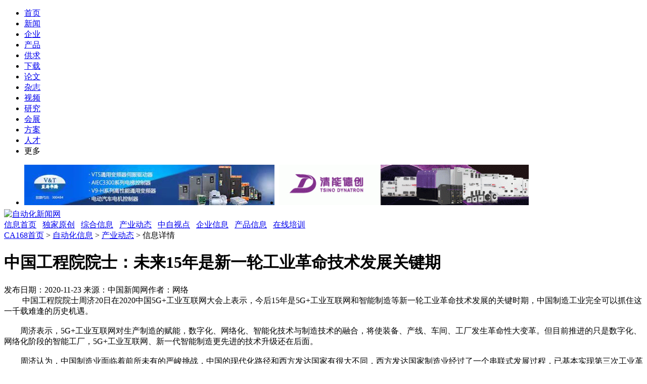

--- FILE ---
content_type: text/html
request_url: https://news.ca168.com/202011/108871.html
body_size: 9155
content:
<!DOCTYPE html PUBLIC "-//W3C//DTD XHTML 1.0 Transitional//EN" "http://www.w3.org/TR/xhtml1/DTD/xhtml1-transitional.dtd">
<html xmlns="http://www.w3.org/1999/xhtml">
<head>
<meta http-equiv="Content-Type" content="text/html;charset=gbk"/>
<title>中国工程院院士：未来15年是新一轮工业革命技术发展关键期-产业动态-自动化新闻网</title>
<meta name="keywords" content="中国工程院院士：未来15年是新一轮工业革命技术发展关键期,,产业动态"/>
<meta name="description" content="　　中国工程院院士周济20日在2020中国5G+工业互联网大会上表示，今后15年是5G+工业互联网和智能制造等新一轮工业革命技术发展的"/>
<meta http-equiv="x-ua-compatible" content="ie=7"/>
<link rel="shortcut icon" href="https://www.ca168.com/favicon.ico"/> 
<link rel="bookmark" href="https://www.ca168.com/favicon.ico"/>
<link rel="stylesheet" type="text/css" href="https://www.ca168.com/skin/default/article.css"/><script type="text/javascript">window.onerror= function(){return true;}</script><script type="text/javascript" src="https://www.ca168.com/lang/zh-cn/lang.js"></script>
<script type="text/javascript" src="https://www.ca168.com/file/script/config.js"></script>
<script type="text/javascript" src="https://www.ca168.com/file/script/common.js"></script>
<script type="text/javascript" src="https://www.ca168.com/file/script/page.js"></script>
<script type="text/javascript" src="https://www.ca168.com/file/script/jquery.js"></script>
</head>
<body>
<script>
var jQlines = jQuery.noConflict();
jQlines(function(){
	jQlines(".admarket").each(function(){
		var adstr="<p class='jsAdAdTipWrap ' style='width:20px;position:absolute;direction:rtl;z-index:999;margin-top: -12px;'><img src='http://www.ca168.com/file/image/ad1p.png' style='width:20px;height:12px;display:block;bottom:0;border:0;background:none;direction:rtl;'></p>";
		jQlines(this).append(adstr);
	});
});
</script>
<style>
 .nav-Article-QQ { outline: none; }
 #moreNav { position: relative; }
 #moreNav .moreLink:hover { background:none; cursor:pointer;}
 .moreNav1 { display:block; padding-right:10px; background:url(http://mat1.gtimg.com/news/dc/images/icon_down.gif) no-repeat right center;}
 .moreNav2 { display:block; padding-right:10px; position: relative; background:url( http://mat1.gtimg.com/news/dc/images/icon_up.gif) no-repeat right center; }
 .navmenu { display:none; position: absolute;  top:33px; background:#379BE9; text-align:left; width:78px; margin-left:-8px;}
 .navmenu a{display:block; padding-left:10px;}
 .navmenu a:hover { background:#1669AB; }
 .nav-Article-QQ { z-index:20; }
.nav-color { color:#FFCC00; }
.nav-Article-QQ ul .nav-color a,.nav-Article-QQ ul .nav-color a:visited,.nav-Article-QQ ul .nav-color a:link,.nav-Article-QQ ul .nav-color a:hover { color:#FFCC00; }
.con_add ul{margin-bottom: 8px;  height: 80px;}
.con_add li{width:495px; height:80px;float: left;}
</style>
<div class="xq_top">
	<span id="user_news"></span>
    <ul>
    <li><a href="https://www.ca168.com/" target="_blank" title="专题">首页</a></li>
	<li><a href="https://news.ca168.com/" target="_blank" title="新闻">新闻</a></li>
    <li><a href="https://www.ca168.com/company/" target="_blank" title="企业">企业</a></li>
    <li><a href="https://www.ca168.com/Product/" target="_blank" title="产品">产品</a></li>
    <li><a href="https://www.ca168.com/supply/" target="_blank" title="电商">供求</a></li>
    <li><a href="https://www.ca168.com/down/" target="_blank" title="下载">下载</a></li>
    <li><a href="https://www.ca168.com/paper/" target="_blank" title="论文">论文</a></li>
    <li><a href="http://www.cadmm.com/magazine/" target="_blank" title="杂志">杂志</a></li>
    <li><a href="https://tv.ca168.com/" target="_blank" title="视频">视频</a></li>
    <li><a href="https://www.ca168.com/marketresearch/" target="_blank" title="研究">研究</a></li>
    <!--li><a href="https://www.ca168.com/train/" target="_blank" title="学院">学院</a></li-->
    <li><a href="https://expo.ca168.com/" target="_blank" title="会展">会展</a></li>
    <li><a href="https://www.ca168.com/solution/" target="_blank" title="方案">方案</a></li>
    <li><a href="https://www.ca168.com/job/" target="_blank" title="人才">人才</a></li>
    <!--li><a href="https://www.ca168.com/special/" target="_blank" title="专题">专题</a></li-->
    <li id="moreNav" bosszone="more">
    <a class="moreLink"><span id="moreNav1" class="moreNav1">更多</span></a>
    <div id="navmenu" class="navmenu" style="display: none;">
    	  <a target="_blank" href="https://www.ca168.com/picture/">图库</a>
          <a target="_blank" href="http://www.ca168.com/wap">wap站</a>
          <!--a target="_blank" href="http://t.ca168.com/">微博</a-->
          <a target="_blank" href="http://bbs.ca168.com/">论坛</a> 
          <a target="_blank" href="http://www.ca168.com/sitemap/productyype.php">产品线</a> 
          <a target="_blank" href="http://www.ca168.com/sitemap/industry.php">行业线</a>
    </div>
	</li>
	</ul>
</div>
<script type="text/javascript">
		//function ob(a,b){
		var Omore = document.getElementById('moreNav');
		var OList = document.getElementById('navmenu');
		var omoreNav = document.getElementById('moreNav1');
    Omore.onmouseover = function(){ 
		   OList.style.display = 'block';
       omoreNav.className = 'moreNav2';
		 }
		Omore.onmouseout = function() {
		  OList.style.display = 'none';
			omoreNav.className = 'moreNav1';
			 } 
		//}
	 // ob('moreNav','navmenu')
	</script>
<div class="xq_head">
    <div class="con_add">
        <ul>
                 <li ><div class="admarket"><a href="http://www.ca168.com/extend/redirect-htm-aid-72.html"><img width="495" height="80" src="https://upload.ca168.com/202203/17/18-37-47-27-533584.jpg"></a></div></li>
                 <li style="margin-left:8px;"><div class="admarket"><a href="http://www.ca168.com/extend/redirect-htm-aid-300.html"><img width="495" height="80" src="https://upload.ca168.com/202203/17/18-38-19-18-533584.gif"></a></div></li>
            </ul>    </div>
    <div class="logo">
    	<div class="logo_1"><a href="https://news.ca168.com/" title="自动化新闻网"><img alt="自动化新闻网" src="https://www.ca168.com/skin/default/nimages/nlogo.jpg" /><!--img alt="自动化新闻网" src="https://www.ca168.com/skin/default/nimages/xq_logo.jpg" /--></a></div>
        <div class="logo_2"><a href="https://news.ca168.com/">信息首页</a>           &nbsp; <a href="https://news.ca168.com/Original/" title="独家原创">独家原创</a> &nbsp; <a href="https://news.ca168.com/News/" title="综合信息">综合信息</a> &nbsp; <a class="blues" href="https://news.ca168.com/Industry/" title="产业动态">产业动态</a> &nbsp; <a href="https://news.ca168.com/View/" title="中自视点">中自视点</a> &nbsp; <a href="https://news.ca168.com/Enterprise/" title="企业信息">企业信息</a> &nbsp; <a href="https://news.ca168.com/Product/" title="产品信息">产品信息</a> &nbsp; <a href="https://news.ca168.com/zaixianpeixun/" title="在线培训">在线培训</a></div>
    </div><!--logo-->
</div>

<div class="alwidth">
    <div class="lb_left xq_left">
    <a href="https://www.ca168.com/" title="中自网首页">CA168首页</a> > <a href="https://news.ca168.com/">自动化信息</a> > <a href="https://news.ca168.com/Industry/">产业动态</a> > 信息详情
		<h1>中国工程院院士：未来15年是新一轮工业革命技术发展关键期</h1>
                <div class="xq_1"><p><a href="#tag_cmt" title="评论"></a></p>发布日期：2020-11-23   <!--span>浏览次数：<font id="hits">30550</font></span-->   来源：中国新闻网</span><span>作者：网络</span></div>
        <div class="clear"></div>
        <div class="xq_3" id="content">
        			<div class="content" id="article">&nbsp;　　中国工程院院士周济20日在2020中国5G+工业互联网大会上表示，今后15年是5G+工业互联网和智能制造等新一轮工业革命技术发展的关键时期，中国制造工业完全可以抓住这一千载难逢的历史机遇。
<div>&nbsp;</div>
<div>　　周济表示，5G+工业互联网对生产制造的赋能，数字化、网络化、智能化技术与制造技术的融合，将使装备、产线、车间、工厂发生革命性大变革。但目前推进的只是数字化、网络化阶段的智能工厂，5G+工业互联网、新一代智能制造更先进的技术升级还在后面。</div>
<div>&nbsp;</div>
<div>　　周济认为，中国制造业面临着前所未有的严峻挑战，中国的现代化路径和西方发达国家有很大不同，西方发达国家制造业经过了一个串联式发展过程，已基本实现第三次工业革命，正开始在第四次工业革命的轨道上快速前进。</div>
<div>&nbsp;</div>
<div>　　&ldquo;作为新兴工业国家的中国，如果抓不住这一次机遇，当别人在第四次工业革命轨道上奔跑时，还停留在第二次和第三次工业革命的轨道上追赶，就会在科技创新的赛场上落伍，就算实现了工业化，还是会拉大和工业国家的差距&rdquo;，周济表示。</div>
<div>&nbsp;</div>
<div>　　周济表示，中国制造业有着独特的发展优势，如果要后来居上，必然是并联式发展过程，第二次、第三次、第四次工业革命同步推进，融合发展，使建设制造强国的进程大大加快。</div>
<div>&nbsp;</div>
<div>　　周济表示，5G+工业互联网、新一代智能制造技术将为产品和装备的创新插上腾飞的翅膀，到2035年实现从数字一代发展到网联一代，涌现出一大批智能产品，同时装备也将用5G+工业互联网、人工智能技术等武装起来。(完)</div>
<div>&nbsp;</div></div>
	        </div>
                    <div class="hql_new_menu">
            	<span>[<a href="http://s.ca168.com/search.php" target="_blank">信息搜索</a>]</span>
                <span>[<script type="text/javascript">addFav('加入收藏');</script>]</span> 
                <span>[<a href="javascript:document.getElementById('sendmail').submit();void(0);">告诉好友</a>]</span>
                <span>[<a href="javascript:Print();">打印本文</a>]</span>
                <span>[<a href="javascript:window.close()">关闭窗口</a>]</span>
                <span>[<a href="javascript:window.scrollTo(0,0);">返回顶部</a>]</span>
            </div>
        <div class="xq_4">
<div class="bdsharebuttonbox"><a href="#" class="bds_more" data-cmd="more">分享到：</a><a href="#" class="bds_weixin" data-cmd="weixin" title="分享到微信">微信</a><a href="#" class="bds_douban" data-cmd="douban" title="分享到豆瓣网">豆瓣网</a><a href="#" class="bds_tsina" data-cmd="tsina" title="分享到新浪微博">新浪微博</a><a href="#" class="bds_tieba" data-cmd="tieba" title="分享到百度贴吧">百度贴吧</a><a href="#" class="bds_tqq" data-cmd="tqq" title="分享到腾讯微博">腾讯微博</a><a href="#" class="bds_qzone" data-cmd="qzone" title="分享到QQ空间">QQ空间</a></div>
<script>window._bd_share_config={"common":{"bdSnsKey":{},"bdText":"","bdMini":"2","bdMiniList":false,"bdPic":"","bdStyle":"0","bdSize":"24"},"share":{"bdSize":16},"image":{"viewList":["weixin","douban","tsina","tieba","tqq","qzone"],"viewText":"分享到：","viewSize":"16"},"selectShare":{"bdContainerClass":null,"bdSelectMiniList":["weixin","douban","tsina","tieba","tqq","qzone"]}};with(document)0[(getElementsByTagName('head')[0]||body).appendChild(createElement('script')).src='http://bdimg.share.baidu.com/static/api/js/share.js?v=89860593.js?cdnversion='+~(-new Date()/36e5)];</script>
<div class="clear"></div>
        </div>

        <div class="xq_6">
<div class="clear"></div>
        <p>上一篇：<b><a href="https://news.ca168.com/202011/108870.html" title="过早“去工业化”不可取">过早“去工业化”不可取</a>
</b></p>                       

        <p>下一篇：<b><a href="https://news.ca168.com/202011/108873.html" title="明阳智能MySE5.5MW风电机组订单突破3.6GW">明阳智能MySE5.5MW风电机组订单突破3.6GW</a>
</b></p>

        <div class="clear"></div>

	<div class="xq_7" style="height: 100px;">
        	<h2>免责申明</h2>
		<div class="clear"></div>
            <p style="padding-top: 5px;">
                     &nbsp; &nbsp; &nbsp; &nbsp;本文仅代表作者个人观点，与中自网无关。其原创性以及文中陈述文字和内容未经本站证实，对本文以及其中全部或者部分内容、文字的真实性、完整性、及时性本站不作任何保证或承诺，请读者仅作参考，并请自行核实相关内容！来源网络如有误有侵权则删。</p>
        </div>
         <div class="clear"></div>
        </div>


        <a name="tag_about"></a>

        <div class="xq_7">
        	<h2>相关阅读</h2>
<div class="clear"></div>
            <ul>
                           		                 	<li><span class="c999 t12 hql_right">2026-01-13 18:45</span><a href="https://news.ca168.com/202601/141992.html" target="_blank" title="人工智能技术加速应用落地">人工智能技术加速应用落地</a></li>
                                  	<li><span class="c999 t12 hql_right">2026-01-13 18:44</span><a href="https://news.ca168.com/202601/141991.html" target="_blank" title="“人工智能+制造”重磅部署，五大行业迎转型路线图">“人工智能+制造”重磅部署，五大行业迎转型路线图</a></li>
                                  	<li><span class="c999 t12 hql_right">2026-01-13 18:43</span><a href="https://news.ca168.com/202601/141990.html" target="_blank" title="浙江2026规上工业增加值增速锚定6% 左右，AI 终端提速">浙江2026规上工业增加值增速锚定6% 左右，AI 终端提速</a></li>
                                  	<li><span class="c999 t12 hql_right">2026-01-09 09:39</span><a href="https://news.ca168.com/202601/141954.html" target="_blank" title="全产业链布局 深圳竞逐具身智能赛道">全产业链布局 深圳竞逐具身智能赛道</a></li>
                                  	<li><span class="c999 t12 hql_right">2026-01-09 09:38</span><a href="https://news.ca168.com/202601/141953.html" target="_blank" title="从“冠军之城”到“新质之城”——宁波发展新质生产力纪实">从“冠军之城”到“新质之城”——宁波发展新质生产力纪实</a></li>
                                  	<li><span class="c999 t12 hql_right">2026-01-09 09:37</span><a href="https://news.ca168.com/202601/141952.html" target="_blank" title="工信部印发《工业互联网和人工智能融合赋能行动方案》">工信部印发《工业互联网和人工智能融合赋能行动方案》</a></li>
                                  	<li><span class="c999 t12 hql_right">2026-01-08 11:16</span><a href="https://news.ca168.com/202601/141942.html" target="_blank" title="撬动万亿动能！2026超级工程密集开工">撬动万亿动能！2026超级工程密集开工</a></li>
                                  	<li><span class="c999 t12 hql_right">2026-01-08 11:15</span><a href="https://news.ca168.com/202601/141941.html" target="_blank" title="工信部：到2028年推动超5万家企业实施新型工业网络改造升级">工信部：到2028年推动超5万家企业实施新型工业网络改造升级</a></li>
                                  	<li><span class="c999 t12 hql_right">2026-01-08 11:14</span><a href="https://news.ca168.com/202601/141940.html" target="_blank" title="“人工智能+制造”怎么推进？工信部等八部门印发专项行动实施意见">“人工智能+制造”怎么推进？工信部等八部门印发专项行动实</a></li>
                                  	<li><span class="c999 t12 hql_right">2026-01-07 09:23</span><a href="https://news.ca168.com/202601/141913.html" target="_blank" title="抓好三个关键，全力巩固工业经济稳中向好态势">抓好三个关键，全力巩固工业经济稳中向好态势</a></li>
                              </ul>
        </div>
        <div class="clear"></div>

    </div><!--lb_left-->

    

    <div class="lb_right">

    	<div class="lb1">	<a rel="nofollow" href="http://www.ca168.com/special/show-45.html" target="_blank"><img src="https://upload.ca168.com/201307/30/15-48-07-52-1.jpg" width="280" height="249" alt="第10届变频器企业家论坛"/></a></div>

        <div class="search1">

            <script type="text/javascript">var searchid = 21;</script>

            <div id="search_tips" style="display:none;"></div>

            <form id="destoon_search" action="http://s.ca168.com/search.php" onsubmit="return Dsearch();">

			<input type="hidden" name="sid" value="21" id="destoon_moduleid"/>

            <input name="kw" id="destoon_kw" type="text" class="ss001" value="请输入关键字" onfocus="if(this.value=='请输入关键字') this.value='';" onkeyup="STip(this.value);" autocomplete="off"/>

            <input type="submit" name="submit" class="ss002 submit" value=" " /><a href="search.php" id="destoon_search_m"></a>

            </form>

        </div>

        <div class="all_right lb2">

        

            <div class="xq_9">

                <h2 class="right_h2">推荐信息</h2>

                
           		 
                <dl>

                    <dt><a href="https://news.ca168.com/202601/141921.html" target="_blank" title="东芝推出缩小图像型CCD线性图像传感器，助力图像检测设备实现高速数据读取">东芝推出缩小图像型CCD线性图像传...</a></dt>

                    <dd><p><a href="https://news.ca168.com/202601/141921.html" target="_blank" title="东芝推出缩小图像型CCD线性图像传感器，助力图像检测设备实现高速数据读取"><img alt="东芝推出缩小图像型CCD线性图像传感器，助力图像检测设备实现高速数据读取" src="https://upload.ca168.com/202601/07/09-57-45-18-544550.png" width="86" height="61" /></a></p>中国上海，2025年12月18日东芝电子元件及存储装置株式会社（...<a class="blue" href="https://news.ca168.com/202601/141921.html" target="_blank" title="查看全文">[查看全文]</a></dd>

                </dl>
                <ul>

                
           		 
                    <li><a href="https://news.ca168.com/202601/141921.html" target="_blank" title="东芝推出缩小图像型CCD线性图像传感器，助力图像检测设备实现高速数据读取">东芝推出缩小图像型CCD线性图像传感器，</a></li>

                
                    <li><a href="https://news.ca168.com/202509/140590.html" target="_blank" title="施耐德电气胡晓：新常态引发创新迈向精益模式">施耐德电气胡晓：新常态引发创新迈向精益</a></li>

                
                    <li><a href="https://news.ca168.com/202509/140354.html" target="_blank" title="原力基因·质链未来 | 施耐德电气新一代低压成套设备激活产业新动能，助力能源转型加速度">原力基因·质链未来 | 施耐德电气新一代</a></li>

                
                    <li><a href="https://news.ca168.com/202507/139293.html" target="_blank" title="施耐德电气尹正：全球供应链开启韧性、高效、绿色并行新篇章">施耐德电气尹正：全球供应链开启韧性、高</a></li>

                
                    <li><a href="https://news.ca168.com/202504/137741.html" target="_blank" title="施耐德电气：以四大原则应对四重考验，领航工业数字化转型">施耐德电气：以四大原则应对四重考验，领</a></li>

                
                    <li><a href="https://news.ca168.com/202504/137179.html" target="_blank" title="施耐德电气：消费品行业如何通过三大转型，塑造“可持续竞争力”？">施耐德电气：消费品行业如何通过三大转型</a></li>

                
                    <li><a href="https://news.ca168.com/202502/136219.html" target="_blank" title="施耐德电气尹正：传统产业“新质”有道，“老厂”也能成灯塔">施耐德电气尹正：传统产业“新质”有道，</a></li>

                
                    <li><a href="https://news.ca168.com/202501/135791.html" target="_blank" title="近万家中小企业数字化改造 工业互联网实现工业大类全覆盖">近万家中小企业数字化改造 工业互联网实</a></li>

                
                    <li><a href="https://news.ca168.com/202412/135263.html" target="_blank" title="斯凯孚集团CTO中国行：加码中国市场，共创可持续新机遇">斯凯孚集团CTO中国行：加码中国市场，共</a></li>

                
				</ul>                    

                

            </div>

            <div class="clear"></div>

            

            <div class="con9">

                <h2 class="right_h2">排行榜</h2>

                <ul>

                 
           		 
                 	<li><a href="https://news.ca168.com/202504/137121.html" target="_blank" title="探索工业无限未来，和茵梦达一起走进2025德国汉诺威">探索工业无限未来，和茵梦达一起走进202</a></li>

                 
                 	<li><a href="https://news.ca168.com/202502/136013.html" target="_blank" title="实控人筹划控制权转让 新时达或易主">实控人筹划控制权转让 新时达或易主</a></li>

                 
                 	<li><a href="https://news.ca168.com/202502/136169.html" target="_blank" title="海尔集团拟入主新时达 布局工业自动化领域">海尔集团拟入主新时达 布局工业自动化领</a></li>

                 
                 	<li><a href="https://news.ca168.com/202502/136011.html" target="_blank" title="ABB集团发布2024年业绩">ABB集团发布2024年业绩</a></li>

                 
                 	<li><a href="https://news.ca168.com/202502/135975.html" target="_blank" title="ABB 和安捷伦重磅合作！开辟新版图">ABB 和安捷伦重磅合作！开辟新版图</a></li>

                 
                 	<li><a href="https://news.ca168.com/202502/136096.html" target="_blank" title="ABB电气无忧维保服务，匠心守护您的电气设备安全">ABB电气无忧维保服务，匠心守护您的电气</a></li>

                 
                 	<li><a href="https://news.ca168.com/202503/136637.html" target="_blank" title="西门子、ABB、施耐德三大工业巨头，宣布重磅投资！">西门子、ABB、施耐德三大工业巨头，宣布</a></li>

                 
                 	<li><a href="https://news.ca168.com/202503/136405.html" target="_blank" title="ABB宣布完成西门子旗下重要业务收购">ABB宣布完成西门子旗下重要业务收购</a></li>

                 
                 	<li><a href="https://news.ca168.com/202503/136864.html" target="_blank" title="新时达：不断创新，提供全生命周期的数字化解决方案">新时达：不断创新，提供全生命周期的数字</a></li>

                 
                 	<li><a href="https://news.ca168.com/202502/136309.html" target="_blank" title="ABB | 争取实现95%的产品国产化">ABB | 争取实现95%的产品国产化</a></li>

                 
                </ul>

            </div>

            <div class="clear"></div>

            

            <div class="con10">

                <h2 class="right_h2"><a href="https://www.ca168.com/special/" target="_blank" title="专题报道"><span>更多>></span>专题报道</a></h2>

                
           		 
                 
                <dl>

                    <dt><a href="https://www.ca168.com/special/show-371.html" target="_blank" title="2026第26届立嘉国际智能装备展览会 暨重庆国际工业博览会">2026第26届立嘉国际智能装备展览会...</a></dt>

                    <dd><p><a href="https://www.ca168.com/special/show-371.html" target="_blank" title="2026第26届立嘉国际智能装备展览会 暨重庆国际工业博览会"><img alt="2026第26届立嘉国际智能装备展览会 暨重庆国际工业博览会" src="https://upload.ca168.com/202601/07/16-24-30-70-490819.png" width="86" height="61" /></a></p>时间：2026年5月20-23日地点：重庆国际博览中心CWMTE立嘉国际智能装备展... <a class="blue" href="https://www.ca168.com/special/show-371.html" target="_blank" title="查看全文">[查看全文]</a></dd>

                </dl>

                <div class="clear"></div>

                <ul>

                
                 
                    <li><a href="https://www.ca168.com/special/show-370.html" target="_blank" title="2026中部(株洲)国际工业博览会">2026中部(株洲)国际工业博览会</a></li>

                
                 
                    <li><a href="https://www.ca168.com/special/show-369.html" target="_blank" title="2026中国具身智能与人形机器人创新峰会">2026中国具身智能与人形机器人创新峰会</a></li>

                
                 
                    <li><a href="https://www.ca168.com/special/show-368.html" target="_blank" title="第六届粤港澳大湾区智慧港口科技创新与装备展览会">第六届粤港澳大湾区智慧港口科技创新与装备</a></li>

                
                 
                    <li><a href="https://www.ca168.com/special/show-367.html" target="_blank" title="2026河北工业自动化及动力传动展览会">2026河北工业自动化及动力传动展览会</a></li>

                
                 
                    <li><a href="https://www.ca168.com/special/show-366.html" target="_blank" title="2026慕尼黑上海电子生产设备展（productronica China）">2026慕尼黑上海电子生产设备展（productro</a></li>

                
                 
                    <li><a href="https://www.ca168.com/special/show-365.html" target="_blank" title="第27届中国国际光电博览会（简称CIOE中国光博会）">第27届中国国际光电博览会（简称CIOE中国光</a></li>

                
                 
                    <li><a href="https://www.ca168.com/special/show-364.html" target="_blank" title="2026第四届长三角国际化工产业展览会">2026第四届长三角国际化工产业展览会</a></li>

                
                 
                    <li><a href="https://www.ca168.com/special/show-363.html" target="_blank" title="SNEC第十九届(2026)国际太阳能光伏与智慧能源(上海)大会暨展览会">SNEC第十九届(2026)国际太阳能光伏与智慧能</a></li>

                
                </ul>

            </div>

        </div>

		<div class="clear"></div>

        <!--div class="lb1"><a href="#" target="_blank" title=""><img width="280" height="88" alt="" src="https://www.ca168.com/skin/default/nimages/xq_19.jpg" /></a></div-->

        

        <!--div class="xq_10">

        	<h2 class="right_h2"><a href="#" target="_blank" title="论坛活动"><span>更多>></span>论坛活动</a></h2>

            <ul>

               <li><span>01</span><a href="#" target="_blank" title=""></a></li>

            </ul>

        </div-->

        

    </div><!--lb_right-->

    <div class="clear"></div>

    <div class="xq_8">

        <h2><a href="http://news.ca168.com/picture.php" target="_blank" title="视觉焦点">视觉焦点</a></h2>

        <ul>

        
            
            <li><a href="https://news.ca168.com/202601/141913.html" target="_blank" title="抓好三个关键，全力巩固工业经济稳中向好态势"><img src="https://upload.ca168.com/202601/07/09-25-00-94-544550.png" /><p>抓好三个关键，全力巩固工</p></a></li>

	    
            <li><a href="https://news.ca168.com/202511/141335.html" target="_blank" title="威固特VGT-909FHA玻片超声波清洗机"><img src="https://upload.ca168.com/202511/14/15-52-11-38-566582.jpg" /><p>威固特VGT-909FHA玻片超声</p></a></li>

	    
            <li><a href="https://news.ca168.com/202511/141333.html" target="_blank" title="威固特激光发射器窗口、接收镜头超声波清洗机"><img src="https://upload.ca168.com/202511/14/15-50-16-34-566582.jpg" /><p>威固特激光发射器窗口、接</p></a></li>

	    
            <li><a href="https://news.ca168.com/202510/141114.html" target="_blank" title="威固特金刚石耐磨器件超声波清洗机"><img src="https://upload.ca168.com/202510/24/15-54-31-46-566582.jpg" /><p>威固特金刚石耐磨器件超声</p></a></li>

	    
            <li><a href="https://news.ca168.com/202510/140965.html" target="_blank" title="金刚石复合片超声波清洗机"><img src="https://upload.ca168.com/202510/17/17-24-19-59-566582.jpg" /><p>金刚石复合片超声波清洗机</p></a></li>

	    
            <li><a href="https://news.ca168.com/202510/140964.html" target="_blank" title="威固特非球面透镜超声波清洗机"><img src="https://upload.ca168.com/202510/17/17-23-30-80-566582.jpg" /><p>威固特非球面透镜超声波清</p></a></li>

	    
        </ul>

    </div>

    

</div><!--alwidth-->

<script type="text/javascript">
var content_id = 'content';
var img_max_width = 580;
</script>
<script type="text/javascript" src="https://www.ca168.com/file/script/content.js?v1"></script>

<div class="clear"></div>
<div class="footer" style="width:990px;">
  	<div class="bottomnav">
    <a href="https://www.ca168.com/">网站首页</a>
    <a href="https://www.ca168.com/about/index.html" target="_blank">关于我们</a> 
<a href="https://www.ca168.com/about/agreement.html" target="_blank">使用协议</a> 
<a href="https://www.ca168.com/about/disclaimer.html" target="_blank">免责申明</a> 
<a href="http://www.ca168.com/help/" target="_blank">帮助中心</a> 
<a href="https://www.ca168.com/about/contact.html" target="_blank">联系方式</a> 
    <a href="https://www.ca168.com/sitemap/">网站地图</a>
		<a href="https://www.ca168.com/guestbook/">网站留言</a>	<a href="https://www.ca168.com/ad/">广告服务</a>   	<a class="border_none" href="http://www.ca168.com/feed/">RSS订阅</a></div>
    <div class="footer_txt">
    深圳总部∶0755-82904254商务咨询∶0755-82904380 展会联系∶0755-82912183<br>Copyright <em>&#169;</em> 2008-2021 CA168.COM All Rights Reserved<script>(function(){var bp = document.createElement('script');var curProtocol = window.location.protocol.split(':')[0];if (curProtocol === 'https') {bp.src = 'https://zz.bdstatic.com/linksubmit/push.js';}else {bp.src = 'http://push.zhanzhang.baidu.com/push.js';}var s = document.getElementsByTagName("script")[0];s.parentNode.insertBefore(bp, s);})();</script>    </div>
<span class="bottomnav_fhdp IE6png"><a href="#">返回顶部</a></span>
 <div class="fImg">
		<ul>
			<li><img src="https://www.ca168.com/images/cxwzlm.gif" alt="深圳诚信网站" /></li>
			<li><a href="http://szgabm.qq.com/cgi-bin/wj/jump.cgi" target="_blank"> <img src="https://www.ca168.com/images/szwljc.jpg" alt="深圳网络警察" /></a></li>
			<li><img src="https://www.ca168.com/images/jyxb.jpg" alt="" /></li>
            <li><img src="https://www.ca168.com/images/gawj.jpg" alt="" /></li>
			<li><a href="http://net.china.com.cn/index.htm" target="_blank"><img src="https://www.ca168.com/images/bljb.jpg" alt="不良信息举报" /></a></li>
		</ul>
	</div>
<p>版权所有∶中自网 经营许可证编号∶<a target="_blank" href="http://beian.miit.gov.cn/">粤ICP备11084791号-4 / 粤B2-20211055</a></p>
  </div>
   </div>
<div id="back2top" class="back2top">
<ul class="clearfix">
    <li bosszone="backhome" class="sB-home"><a target="_blank" title="返回首页" id="goHome" class="ff-t" href="http://www.ca168.com"><b>返回首页</b></a></li>
    <li bosszone="tComm" class="sB-comment"><a title="网友评论" id="goCmt" class="ff-t" href="#tag_cmt"><b>评论</b></a></li>
    <li bosszone="tRnews" class="sB-share"><a title="相关阅读" id="goAbout" href="#tag_about"><b>相关链接</b></a></li>
    <li title="" bosszone="backTop" id="goTop" class="sB-goTop" style="display: block;"><a title="返回顶部" href="javascript:void(0)"><b>返回顶部</b></a></li>
</ul>
</div>
<script type="text/javascript">
	document.write('<script type="text/javascript" src="https://www.ca168.com/api/task.js.php?moduleid=21&html=show&itemid=108871&page=1&refresh='+Math.random()+'.js"></sc'+'ript>');
jQuery.noConflict();
(function() {
	jQuery(window).bind("scroll.back2top", function() {
		var st = jQuery(document).scrollTop(), winh = jQuery(window).height();
        (st > 0) ? jQuery('#back2top').show() : jQuery('#back2top').hide();    
        //IE6
        if(!window.XMLHttpRequest) { jQuery('#goTop').css("top", st + winh - 166);}
	});
})();
jQuery('#goTop').click(function() {
	jQuery("html, body").animate({scrollTop:0}, 200);
});
</script>
<script type="text/javascript">
var _bdhmProtocol = (("https:" == document.location.protocol) ? " https://" : " http://");
document.write(unescape("%3Cscript src='" + _bdhmProtocol + "hm.baidu.com/h.js%3F916fed0fd2957833674aaca3f90344f5' type='text/javascript'%3E%3C/script%3E"));
</script>
<div class="hide"><script src="http://s23.cnzz.com/stat.php?id=3673533&web_id=3673533" language="JavaScript"></script></div>
</body>
</html>